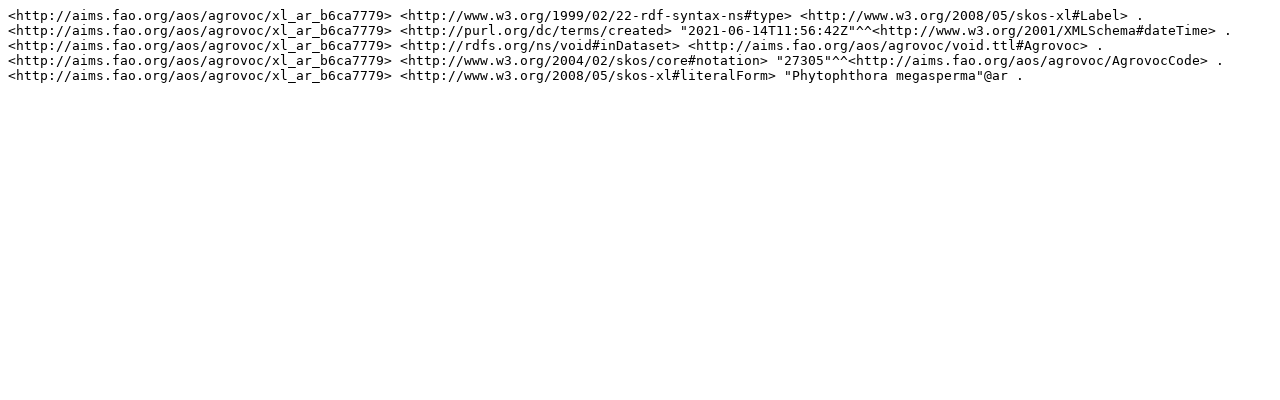

--- FILE ---
content_type: text/plain; charset=UTF-8
request_url: https://aims.fao.org/aos/agrovoc/xl_ar_b6ca7779.nt
body_size: 223
content:
<http://aims.fao.org/aos/agrovoc/xl_ar_b6ca7779> <http://www.w3.org/1999/02/22-rdf-syntax-ns#type> <http://www.w3.org/2008/05/skos-xl#Label> .
<http://aims.fao.org/aos/agrovoc/xl_ar_b6ca7779> <http://purl.org/dc/terms/created> "2021-06-14T11:56:42Z"^^<http://www.w3.org/2001/XMLSchema#dateTime> .
<http://aims.fao.org/aos/agrovoc/xl_ar_b6ca7779> <http://rdfs.org/ns/void#inDataset> <http://aims.fao.org/aos/agrovoc/void.ttl#Agrovoc> .
<http://aims.fao.org/aos/agrovoc/xl_ar_b6ca7779> <http://www.w3.org/2004/02/skos/core#notation> "27305"^^<http://aims.fao.org/aos/agrovoc/AgrovocCode> .
<http://aims.fao.org/aos/agrovoc/xl_ar_b6ca7779> <http://www.w3.org/2008/05/skos-xl#literalForm> "Phytophthora megasperma"@ar .
